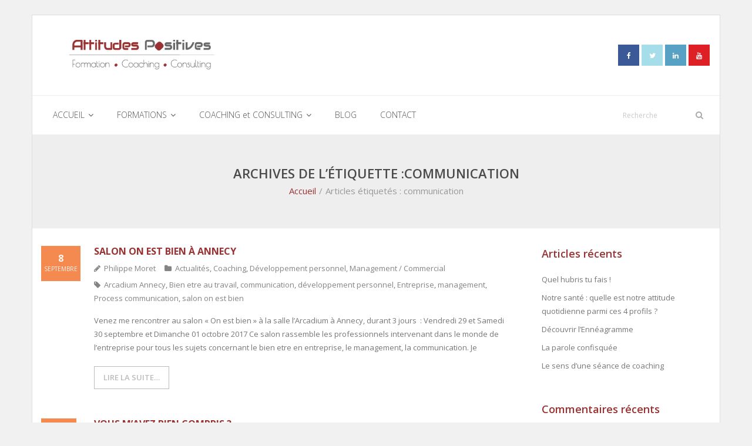

--- FILE ---
content_type: text/html; charset=UTF-8
request_url: https://attitudes-positives.fr/tag/communication/
body_size: 10131
content:
<!DOCTYPE html>

<html lang="fr-FR" id="arve">
<head>


<!-- Global site tag (gtag.js) - Google Analytics -->
<script async src="https://www.googletagmanager.com/gtag/js?id=UA-106829513-1"></script>
<script>
  window.dataLayer = window.dataLayer || [];
  function gtag(){dataLayer.push(arguments);}
  gtag('js', new Date());

  gtag('config', 'UA-106829513-1');
</script>




<meta name="twitter:widgets:csp" content="on">
<meta charset="UTF-8" />
<meta name="viewport" content="width=device-width" />
<title>communication | Attitudes Positives</title>
<link rel="profile" href="http://gmpg.org/xfn/11" />
<link rel="pingback" href="https://attitudes-positives.fr/xmlrpc.php" />
<!--[if lt IE 9]>
<script src="https://attitudes-positives.fr/wp-content/themes/sento/lib/scripts/html5.js" type="text/javascript"></script>
<![endif]-->

<link rel='dns-prefetch' href='//maps.google.com' />
<link rel='dns-prefetch' href='//fonts.googleapis.com' />
<link rel='dns-prefetch' href='//s.w.org' />
<link rel="alternate" type="application/rss+xml" title="Attitudes Positives &raquo; Flux" href="https://attitudes-positives.fr/feed/" />
<link rel="alternate" type="application/rss+xml" title="Attitudes Positives &raquo; Flux des commentaires" href="https://attitudes-positives.fr/comments/feed/" />
<link rel="alternate" type="application/rss+xml" title="Attitudes Positives &raquo; Flux de l’étiquette communication" href="https://attitudes-positives.fr/tag/communication/feed/" />
<!-- This site uses the Google Analytics by ExactMetrics plugin v6.0.1 - Using Analytics tracking - https://www.exactmetrics.com/ -->
<script type="text/javascript" data-cfasync="false">
	var em_version         = '6.0.1';
	var em_track_user      = true;
	var em_no_track_reason = '';
	
	var disableStr = 'ga-disable-UA-67745348-1';

	/* Function to detect opted out users */
	function __gaTrackerIsOptedOut() {
		return document.cookie.indexOf(disableStr + '=true') > -1;
	}

	/* Disable tracking if the opt-out cookie exists. */
	if ( __gaTrackerIsOptedOut() ) {
		window[disableStr] = true;
	}

	/* Opt-out function */
	function __gaTrackerOptout() {
	  document.cookie = disableStr + '=true; expires=Thu, 31 Dec 2099 23:59:59 UTC; path=/';
	  window[disableStr] = true;
	}

	if ( 'undefined' === typeof gaOptout ) {
		function gaOptout() {
			__gaTrackerOptout();
		}
	}
	
	if ( em_track_user ) {
		(function(i,s,o,g,r,a,m){i['GoogleAnalyticsObject']=r;i[r]=i[r]||function(){
			(i[r].q=i[r].q||[]).push(arguments)},i[r].l=1*new Date();a=s.createElement(o),
			m=s.getElementsByTagName(o)[0];a.async=1;a.src=g;m.parentNode.insertBefore(a,m)
		})(window,document,'script','//www.google-analytics.com/analytics.js','__gaTracker');

window.ga = __gaTracker;		__gaTracker('create', 'UA-67745348-1', 'auto');
		__gaTracker('set', 'forceSSL', true);
		__gaTracker('send','pageview');
		__gaTracker( function() { window.ga = __gaTracker; } );
	} else {
		console.log( "" );
		(function() {
			/* https://developers.google.com/analytics/devguides/collection/analyticsjs/ */
			var noopfn = function() {
				return null;
			};
			var noopnullfn = function() {
				return null;
			};
			var Tracker = function() {
				return null;
			};
			var p = Tracker.prototype;
			p.get = noopfn;
			p.set = noopfn;
			p.send = noopfn;
			var __gaTracker = function() {
				var len = arguments.length;
				if ( len === 0 ) {
					return;
				}
				var f = arguments[len-1];
				if ( typeof f !== 'object' || f === null || typeof f.hitCallback !== 'function' ) {
					console.log( 'Not running function __gaTracker(' + arguments[0] + " ....) because you are not being tracked. " + em_no_track_reason );
					return;
				}
				try {
					f.hitCallback();
				} catch (ex) {

				}
			};
			__gaTracker.create = function() {
				return new Tracker();
			};
			__gaTracker.getByName = noopnullfn;
			__gaTracker.getAll = function() {
				return [];
			};
			__gaTracker.remove = noopfn;
			window['__gaTracker'] = __gaTracker;
			window.ga = __gaTracker;		})();
		}
</script>
<!-- / Google Analytics by ExactMetrics -->
		<script type="text/javascript">
			window._wpemojiSettings = {"baseUrl":"https:\/\/s.w.org\/images\/core\/emoji\/12.0.0-1\/72x72\/","ext":".png","svgUrl":"https:\/\/s.w.org\/images\/core\/emoji\/12.0.0-1\/svg\/","svgExt":".svg","source":{"concatemoji":"https:\/\/attitudes-positives.fr\/wp-includes\/js\/wp-emoji-release.min.js?ver=5.3.20"}};
			!function(e,a,t){var n,r,o,i=a.createElement("canvas"),p=i.getContext&&i.getContext("2d");function s(e,t){var a=String.fromCharCode;p.clearRect(0,0,i.width,i.height),p.fillText(a.apply(this,e),0,0);e=i.toDataURL();return p.clearRect(0,0,i.width,i.height),p.fillText(a.apply(this,t),0,0),e===i.toDataURL()}function c(e){var t=a.createElement("script");t.src=e,t.defer=t.type="text/javascript",a.getElementsByTagName("head")[0].appendChild(t)}for(o=Array("flag","emoji"),t.supports={everything:!0,everythingExceptFlag:!0},r=0;r<o.length;r++)t.supports[o[r]]=function(e){if(!p||!p.fillText)return!1;switch(p.textBaseline="top",p.font="600 32px Arial",e){case"flag":return s([127987,65039,8205,9895,65039],[127987,65039,8203,9895,65039])?!1:!s([55356,56826,55356,56819],[55356,56826,8203,55356,56819])&&!s([55356,57332,56128,56423,56128,56418,56128,56421,56128,56430,56128,56423,56128,56447],[55356,57332,8203,56128,56423,8203,56128,56418,8203,56128,56421,8203,56128,56430,8203,56128,56423,8203,56128,56447]);case"emoji":return!s([55357,56424,55356,57342,8205,55358,56605,8205,55357,56424,55356,57340],[55357,56424,55356,57342,8203,55358,56605,8203,55357,56424,55356,57340])}return!1}(o[r]),t.supports.everything=t.supports.everything&&t.supports[o[r]],"flag"!==o[r]&&(t.supports.everythingExceptFlag=t.supports.everythingExceptFlag&&t.supports[o[r]]);t.supports.everythingExceptFlag=t.supports.everythingExceptFlag&&!t.supports.flag,t.DOMReady=!1,t.readyCallback=function(){t.DOMReady=!0},t.supports.everything||(n=function(){t.readyCallback()},a.addEventListener?(a.addEventListener("DOMContentLoaded",n,!1),e.addEventListener("load",n,!1)):(e.attachEvent("onload",n),a.attachEvent("onreadystatechange",function(){"complete"===a.readyState&&t.readyCallback()})),(n=t.source||{}).concatemoji?c(n.concatemoji):n.wpemoji&&n.twemoji&&(c(n.twemoji),c(n.wpemoji)))}(window,document,window._wpemojiSettings);
		</script>
		<style type="text/css">
img.wp-smiley,
img.emoji {
	display: inline !important;
	border: none !important;
	box-shadow: none !important;
	height: 1em !important;
	width: 1em !important;
	margin: 0 .07em !important;
	vertical-align: -0.1em !important;
	background: none !important;
	padding: 0 !important;
}
</style>
	<link rel='stylesheet' id='wp-block-library-css'  href='https://attitudes-positives.fr/wp-includes/css/dist/block-library/style.min.css?ver=5.3.20' type='text/css' media='all' />
<link rel='stylesheet' id='cptch_stylesheet-css'  href='https://attitudes-positives.fr/wp-content/plugins/captcha/css/front_end_style.css?ver=4.4.5' type='text/css' media='all' />
<link rel='stylesheet' id='dashicons-css'  href='https://attitudes-positives.fr/wp-includes/css/dashicons.min.css?ver=5.3.20' type='text/css' media='all' />
<link rel='stylesheet' id='cptch_desktop_style-css'  href='https://attitudes-positives.fr/wp-content/plugins/captcha/css/desktop_style.css?ver=4.4.5' type='text/css' media='all' />
<link rel='stylesheet' id='jquery-ui-css'  href='https://attitudes-positives.fr/wp-content/plugins/contact-form-builder/css/jquery-ui-1.10.3.custom.css?ver=5.3.20' type='text/css' media='all' />
<link rel='stylesheet' id='jquery-ui-spinner-css'  href='https://attitudes-positives.fr/wp-content/plugins/form-maker/css/jquery-ui-spinner.css?ver=5.3.20' type='text/css' media='all' />
<link rel='stylesheet' id='form_maker_calendar-jos-css'  href='https://attitudes-positives.fr/wp-content/plugins/form-maker/css/calendar-jos.css?ver=5.3.20' type='text/css' media='all' />
<link rel='stylesheet' id='form_maker_frontend-css'  href='https://attitudes-positives.fr/wp-content/plugins/form-maker/css/form_maker_frontend.css?ver=5.3.20' type='text/css' media='all' />
<link rel='stylesheet' id='style_submissions-css'  href='https://attitudes-positives.fr/wp-content/plugins/form-maker/css/style_submissions.css?ver=5.3.20' type='text/css' media='all' />
<link rel='stylesheet' id='juiz_sps_styles-css'  href='https://attitudes-positives.fr/wp-content/plugins/juiz-social-post-sharer/css/juiz-social-post-sharer-5.min.css?ver=1.4.10' type='text/css' media='all' />
<link rel='stylesheet' id='thinkup-google-fonts-css'  href='//fonts.googleapis.com/css?family=Open+Sans%3A300%2C400%2C600%2C700&#038;subset=latin%2Clatin-ext' type='text/css' media='all' />
<link rel='stylesheet' id='thinkup-bootstrap-css'  href='https://attitudes-positives.fr/wp-content/themes/sento/lib/extentions/bootstrap/css/bootstrap.css?ver=2.3.2' type='text/css' media='all' />
<link rel='stylesheet' id='thinkup-prettyPhoto-css'  href='https://attitudes-positives.fr/wp-content/themes/sento/lib/extentions/prettyPhoto/css/prettyPhoto.css?ver=3.1.6' type='text/css' media='all' />
<link rel='stylesheet' id='thinkup-shortcodes-css'  href='https://attitudes-positives.fr/wp-content/themes/sento/styles/style-shortcodes.css?ver=1.1' type='text/css' media='all' />
<link rel='stylesheet' id='thinkup-style-css'  href='https://attitudes-positives.fr/wp-content/themes/sento/style.css?ver=1.0.7' type='text/css' media='all' />
<link rel='stylesheet' id='thinkup-font-awesome-css'  href='https://attitudes-positives.fr/wp-content/themes/sento/lib/extentions/font-awesome/css/font-awesome.css?ver=4.2.0' type='text/css' media='all' />
<link rel='stylesheet' id='thinkup-sidebarright-css'  href='https://attitudes-positives.fr/wp-content/themes/sento/styles/layouts/thinkup-right-sidebar.css?ver=1.1' type='text/css' media='all' />
<link rel='stylesheet' id='thinkup-responsive-css'  href='https://attitudes-positives.fr/wp-content/themes/sento/styles/style-responsive.css?ver=1.1' type='text/css' media='all' />
<!--[if lte IE 6]> <style type="text/css">.cantembedplus{display:none;}</style><![endif]--><script type='text/javascript'>
/* <![CDATA[ */
var exactmetrics_frontend = {"js_events_tracking":"true","download_extensions":"zip,mp3,mpeg,pdf,docx,pptx,xlsx,rar","inbound_paths":"[{\"path\":\"\\\/go\\\/\",\"label\":\"affiliate\"},{\"path\":\"\\\/recommend\\\/\",\"label\":\"affiliate\"}]","home_url":"https:\/\/attitudes-positives.fr","hash_tracking":"false"};
/* ]]> */
</script>
<script type='text/javascript' src='https://attitudes-positives.fr/wp-content/plugins/google-analytics-dashboard-for-wp/assets/js/frontend.min.js?ver=6.0.1'></script>
<script type='text/javascript' src='https://attitudes-positives.fr/wp-includes/js/jquery/jquery.js?ver=1.12.4-wp'></script>
<script type='text/javascript' src='https://attitudes-positives.fr/wp-includes/js/jquery/jquery-migrate.min.js?ver=1.4.1'></script>
<script type='text/javascript' src='https://maps.google.com/maps/api/js?sensor=false&#038;ver=5.3.20'></script>
<script type='text/javascript' src='https://attitudes-positives.fr/wp-content/plugins/contact-form-builder/js/if_gmap_front_end.js?ver=5.3.20'></script>
<script type='text/javascript' src='https://attitudes-positives.fr/wp-content/plugins/form-maker/js/jelly.min.js?ver=5.3.20'></script>
<script type='text/javascript' src='https://attitudes-positives.fr/wp-content/plugins/form-maker/js/file-upload.js?ver=5.3.20'></script>
<script type='text/javascript' src='https://attitudes-positives.fr/wp-content/plugins/form-maker/js/calendar/calendar.js?ver=5.3.20'></script>
<script type='text/javascript' src='https://attitudes-positives.fr/wp-content/plugins/form-maker/js/calendar/calendar_function.js?ver=5.3.20'></script>
<link rel='https://api.w.org/' href='https://attitudes-positives.fr/wp-json/' />
<link rel="EditURI" type="application/rsd+xml" title="RSD" href="https://attitudes-positives.fr/xmlrpc.php?rsd" />
<link rel="wlwmanifest" type="application/wlwmanifest+xml" href="https://attitudes-positives.fr/wp-includes/wlwmanifest.xml" /> 
<meta name="generator" content="WordPress 5.3.20" />
<script type="text/javascript">
(function(url){
	if(/(?:Chrome\/26\.0\.1410\.63 Safari\/537\.31|WordfenceTestMonBot)/.test(navigator.userAgent)){ return; }
	var addEvent = function(evt, handler) {
		if (window.addEventListener) {
			document.addEventListener(evt, handler, false);
		} else if (window.attachEvent) {
			document.attachEvent('on' + evt, handler);
		}
	};
	var removeEvent = function(evt, handler) {
		if (window.removeEventListener) {
			document.removeEventListener(evt, handler, false);
		} else if (window.detachEvent) {
			document.detachEvent('on' + evt, handler);
		}
	};
	var evts = 'contextmenu dblclick drag dragend dragenter dragleave dragover dragstart drop keydown keypress keyup mousedown mousemove mouseout mouseover mouseup mousewheel scroll'.split(' ');
	var logHuman = function() {
		if (window.wfLogHumanRan) { return; }
		window.wfLogHumanRan = true;
		var wfscr = document.createElement('script');
		wfscr.type = 'text/javascript';
		wfscr.async = true;
		wfscr.src = url + '&r=' + Math.random();
		(document.getElementsByTagName('head')[0]||document.getElementsByTagName('body')[0]).appendChild(wfscr);
		for (var i = 0; i < evts.length; i++) {
			removeEvent(evts[i], logHuman);
		}
	};
	for (var i = 0; i < evts.length; i++) {
		addEvent(evts[i], logHuman);
	}
})('//attitudes-positives.fr/?wordfence_lh=1&hid=66DD4C5071816F31B3AE6027965F611C');
</script><link rel="Shortcut Icon" type="image/x-icon" href="http://attitudes-positives.fr/wp-content/uploads/2020/02/logo_attitudes_positives_150x45mm.png" /><style type="text/css">.recentcomments a{display:inline !important;padding:0 !important;margin:0 !important;}</style>
</head>

<body class="archive tag tag-communication tag-145 layout-responsive layout-boxed pre-header-style1 header-style2 blog-style1 blog-style1-layout1">
<div id="body-core" class="hfeed site">

	<header>
	<div id="site-header">

			
		<div id="pre-header">
		<div class="wrap-safari">
		<div id="pre-header-core" class="main-navigation">
  
			
			
			
		</div>
		</div>
		</div>
		<!-- #pre-header -->

		<div id="header">
		<div id="header-core">

			<div id="header-container">
			<div id="logo">
			<a rel="home" href="https://attitudes-positives.fr/"><img src="http://attitudes-positives.fr/wp-content/uploads/2020/02/logo_attitudes_positives.png" alt="Logo"></a>
			</div>

			<div id="header-social"><ul><li class="social facebook"><a href="https://www.facebook.com/Attitudes-Positives-618026005006048/timeline/" data-tip="bottom" data-original-title="Facebook"><i class="fa fa-facebook"></i></a></li><li class="social twitter"><a href="https://twitter.com/pmoret74?lang=fr" data-tip="bottom" data-original-title="Twitter"><i class="fa fa-twitter"></i></a></li><li class="social linkedin"><a href="https://www.linkedin.com/in/philippe-moret-519173106/" data-tip="bottom" data-original-title="LinkedIn"><i class="fa fa-linkedin"></i></a></li><li class="social youtube"><a href="https://www.youtube.com/channel/UC_8334VXhr14PiMhbX3trPA" data-tip="bottom" data-original-title="YouTube"><i class="fa fa-youtube"></i></a></li></ul></div>
			</div>
			<div id="header-links" class="main-navigation">
			<div id="header-links-inner" class="header-links">

				<ul id="menu-menu-principal" class="menu"><li id="menu-item-22" class="menu-item menu-item-type-post_type menu-item-object-page menu-item-home menu-item-has-children"><a href="https://attitudes-positives.fr/"><span>ACCUEIL</span></a>
<ul class="sub-menu">
	<li id="menu-item-144" class="menu-item menu-item-type-post_type menu-item-object-page"><a href="https://attitudes-positives.fr/mon-parcours/">Mon parcours professionnel</a></li>
</ul>
</li>
<li id="menu-item-2378" class="menu-item menu-item-type-post_type menu-item-object-page menu-item-has-children"><a href="https://attitudes-positives.fr/formations-2/"><span>FORMATIONS</span></a>
<ul class="sub-menu">
	<li id="menu-item-56" class="menu-item menu-item-type-post_type menu-item-object-page"><a href="https://attitudes-positives.fr/formations-2/process-communication-2-jours/">Process Communication</a></li>
	<li id="menu-item-2467" class="menu-item menu-item-type-post_type menu-item-object-page"><a href="https://attitudes-positives.fr/adapter-sa-posture-manageriale/">Adapter sa posture managériale</a></li>
	<li id="menu-item-2408" class="menu-item menu-item-type-post_type menu-item-object-page"><a href="https://attitudes-positives.fr/process-vente/">Process Vente</a></li>
	<li id="menu-item-2418" class="menu-item menu-item-type-post_type menu-item-object-page"><a href="https://attitudes-positives.fr/enneagramme/">Ennéagramme</a></li>
	<li id="menu-item-2423" class="menu-item menu-item-type-post_type menu-item-object-page"><a href="https://attitudes-positives.fr/triangle-de-karpman/">Triangle de Karpman</a></li>
	<li id="menu-item-2451" class="menu-item menu-item-type-post_type menu-item-object-page"><a href="https://attitudes-positives.fr/quality-teams/">Quality Teams</a></li>
	<li id="menu-item-2466" class="menu-item menu-item-type-post_type menu-item-object-page"><a href="https://attitudes-positives.fr/lintelligence-emotionnelle/">L&rsquo;intelligence émotionnelle</a></li>
</ul>
</li>
<li id="menu-item-2171" class="menu-item menu-item-type-post_type menu-item-object-page menu-item-has-children"><a href="https://attitudes-positives.fr/coaching-et-consulting/"><span>COACHING et CONSULTING</span></a>
<ul class="sub-menu">
	<li id="menu-item-2112" class="menu-item menu-item-type-post_type menu-item-object-page"><a href="https://attitudes-positives.fr/coaching-3/">Coaching</a></li>
	<li id="menu-item-2110" class="menu-item menu-item-type-post_type menu-item-object-page"><a href="https://attitudes-positives.fr/consulting-services-aux-entreprises/">Consulting</a></li>
</ul>
</li>
<li id="menu-item-27" class="menu-item menu-item-type-post_type menu-item-object-page current_page_parent"><a href="https://attitudes-positives.fr/blog/"><span>BLOG</span></a></li>
<li id="menu-item-1108" class="menu-item menu-item-type-post_type menu-item-object-page"><a href="https://attitudes-positives.fr/contact/"><span>CONTACT</span></a></li>
</ul>				
				<div id="header-search"><a><div class="fa fa-search"></div></a>	<form method="get" class="searchform" action="https://attitudes-positives.fr/" role="search">
		<input type="text" class="search" name="s" value="" placeholder="Recherche" />
		<input type="submit" class="searchsubmit" name="submit" value="Recherche" />
	</form></div>
			</div>
			</div>
			<!-- #header-links .main-navigation -->
 	
			<div id="header-nav"><a class="btn-navbar" data-toggle="collapse" data-target=".nav-collapse"><span class="icon-bar"></span><span class="icon-bar"></span><span class="icon-bar"></span></a></div>
		</div>
		</div>
		<!-- #header -->

		<div id="header-responsive"><div id="header-responsive-inner" class="responsive-links nav-collapse collapse"><ul id="menu-menu-principal-1" class=""><li id="res-menu-item-22" class="menu-item menu-item-type-post_type menu-item-object-page menu-item-home menu-item-has-children"><a href="https://attitudes-positives.fr/"><span>ACCUEIL</span></a>
<ul class="sub-menu">
	<li id="res-menu-item-144" class="menu-item menu-item-type-post_type menu-item-object-page"><a href="https://attitudes-positives.fr/mon-parcours/">&#45; Mon parcours professionnel</a></li>
</ul>
</li>
<li id="res-menu-item-2378" class="menu-item menu-item-type-post_type menu-item-object-page menu-item-has-children"><a href="https://attitudes-positives.fr/formations-2/"><span>FORMATIONS</span></a>
<ul class="sub-menu">
	<li id="res-menu-item-56" class="menu-item menu-item-type-post_type menu-item-object-page"><a href="https://attitudes-positives.fr/formations-2/process-communication-2-jours/">&#45; Process Communication</a></li>
	<li id="res-menu-item-2467" class="menu-item menu-item-type-post_type menu-item-object-page"><a href="https://attitudes-positives.fr/adapter-sa-posture-manageriale/">&#45; Adapter sa posture managériale</a></li>
	<li id="res-menu-item-2408" class="menu-item menu-item-type-post_type menu-item-object-page"><a href="https://attitudes-positives.fr/process-vente/">&#45; Process Vente</a></li>
	<li id="res-menu-item-2418" class="menu-item menu-item-type-post_type menu-item-object-page"><a href="https://attitudes-positives.fr/enneagramme/">&#45; Ennéagramme</a></li>
	<li id="res-menu-item-2423" class="menu-item menu-item-type-post_type menu-item-object-page"><a href="https://attitudes-positives.fr/triangle-de-karpman/">&#45; Triangle de Karpman</a></li>
	<li id="res-menu-item-2451" class="menu-item menu-item-type-post_type menu-item-object-page"><a href="https://attitudes-positives.fr/quality-teams/">&#45; Quality Teams</a></li>
	<li id="res-menu-item-2466" class="menu-item menu-item-type-post_type menu-item-object-page"><a href="https://attitudes-positives.fr/lintelligence-emotionnelle/">&#45; L'intelligence émotionnelle</a></li>
</ul>
</li>
<li id="res-menu-item-2171" class="menu-item menu-item-type-post_type menu-item-object-page menu-item-has-children"><a href="https://attitudes-positives.fr/coaching-et-consulting/"><span>COACHING et CONSULTING</span></a>
<ul class="sub-menu">
	<li id="res-menu-item-2112" class="menu-item menu-item-type-post_type menu-item-object-page"><a href="https://attitudes-positives.fr/coaching-3/">&#45; Coaching</a></li>
	<li id="res-menu-item-2110" class="menu-item menu-item-type-post_type menu-item-object-page"><a href="https://attitudes-positives.fr/consulting-services-aux-entreprises/">&#45; Consulting</a></li>
</ul>
</li>
<li id="res-menu-item-27" class="menu-item menu-item-type-post_type menu-item-object-page current_page_parent"><a href="https://attitudes-positives.fr/blog/"><span>BLOG</span></a></li>
<li id="res-menu-item-1108" class="menu-item menu-item-type-post_type menu-item-object-page"><a href="https://attitudes-positives.fr/contact/"><span>CONTACT</span></a></li>
</ul></div></div>
		
		<div id="intro" class=""><div class="wrap-safari"><div id="intro-core"><h1 class="page-title">Archives de l’étiquette :communication</h1><div id="breadcrumbs"><div id="breadcrumbs-core"><a href="https://attitudes-positives.fr/">Accueil</a><span class="delimiter">/</span><span class="breadcrumbs-tag">Articles étiquetés : </span>communication</div></div></div></div></div>
	</div>

	</header>
	<!-- header -->

		
	<div id="content">
	<div id="content-core">

		<div id="main">
		<div id="main-core">
			
				<div id="container" class="portfolio-wrapper">

				
					<div class="blog-grid element column-1">

					<article id="post-1343" class="blog-article post-1343 post type-post status-publish format-standard hentry category-actualites category-coaching category-developpement-personnel category-management-commercial tag-arcadium-annecy tag-bien-etre-au-travail tag-communication tag-developpement-personnel tag-entreprise tag-management tag-process-communication tag-salon-on-est-bien">

						<header class="entry-header">

							
						</header>

						<div class="entry-content date-icon">

							<h2 class="blog-title"><a href="https://attitudes-positives.fr/salon-on-est-bien-a-annecy/" title="Lien permanent vers Salon On est bien à Annecy">Salon On est bien à Annecy</a></h2>							<div class="entry-meta"><span class="date"><a href="https://attitudes-positives.fr/salon-on-est-bien-a-annecy/" title="Salon On est bien à Annecy"><time datetime="2017-09-08T13:42:59+01:00"><span class="date-day">8</span><span class="date-month">septembre</span></time></a></span><span class="author"><a href="https://attitudes-positives.fr/author/admin/" title="Voir tous les articles de Philippe Moret" rel="author">Philippe Moret</a></span><span class="category"><a href="https://attitudes-positives.fr/category/actualites/" rel="category tag">Actualités</a>, <a href="https://attitudes-positives.fr/category/coaching/" rel="category tag">Coaching</a>, <a href="https://attitudes-positives.fr/category/developpement-personnel/" rel="category tag">Développement personnel</a>, <a href="https://attitudes-positives.fr/category/management-commercial/" rel="category tag">Management / Commercial</a></span><span class="tags"><a href="https://attitudes-positives.fr/tag/arcadium-annecy/" rel="tag">Arcadium Annecy</a>, <a href="https://attitudes-positives.fr/tag/bien-etre-au-travail/" rel="tag">Bien etre au travail</a>, <a href="https://attitudes-positives.fr/tag/communication/" rel="tag">communication</a>, <a href="https://attitudes-positives.fr/tag/developpement-personnel/" rel="tag">développement personnel</a>, <a href="https://attitudes-positives.fr/tag/entreprise/" rel="tag">Entreprise</a>, <a href="https://attitudes-positives.fr/tag/management/" rel="tag">management</a>, <a href="https://attitudes-positives.fr/tag/process-communication/" rel="tag">Process communication</a>, <a href="https://attitudes-positives.fr/tag/salon-on-est-bien/" rel="tag">salon on est bien</a></span></div>							<p>Venez me rencontrer au salon « On est bien » à la salle l&rsquo;Arcadium à Annecy, durant 3 jours  : Vendredi 29 et Samedi 30 septembre et Dimanche 01 octobre 2017 Ce salon rassemble les professionnels intervenant dans le monde de l&rsquo;entreprise pour tous les sujets concernant le bien etre en entreprise, le management, la communication. Je</p>
<p class="more-link"><a href="https://attitudes-positives.fr/salon-on-est-bien-a-annecy/" class="themebutton2">LIRE LA SUITE…</a></p>

						</div><div class="clearboth"></div>

					</article><!-- #post- -->

					</div>

				
					<div class="blog-grid element column-1">

					<article id="post-874" class="blog-article post-874 post type-post status-publish format-standard hentry category-coaching tag-communication tag-la-cnv tag-la-mecommunication tag-les-positions-de-vie tag-les-profils-de-personnalite tag-les-tests-de-personnalite tag-paul-watzlawick tag-process-communication">

						<header class="entry-header">

							
						</header>

						<div class="entry-content date-icon">

							<h2 class="blog-title"><a href="https://attitudes-positives.fr/vous-mavez-bien-compris/" title="Lien permanent vers Vous m&rsquo;avez bien compris ?">Vous m&rsquo;avez bien compris ?</a></h2>							<div class="entry-meta"><span class="date"><a href="https://attitudes-positives.fr/vous-mavez-bien-compris/" title="Vous m&rsquo;avez bien compris ?"><time datetime="2016-04-16T13:07:10+01:00"><span class="date-day">16</span><span class="date-month">avril</span></time></a></span><span class="author"><a href="https://attitudes-positives.fr/author/admin/" title="Voir tous les articles de Philippe Moret" rel="author">Philippe Moret</a></span><span class="category"><a href="https://attitudes-positives.fr/category/coaching/" rel="category tag">Coaching</a></span><span class="tags"><a href="https://attitudes-positives.fr/tag/communication/" rel="tag">communication</a>, <a href="https://attitudes-positives.fr/tag/la-cnv/" rel="tag">la CNV</a>, <a href="https://attitudes-positives.fr/tag/la-mecommunication/" rel="tag">la mécommunication</a>, <a href="https://attitudes-positives.fr/tag/les-positions-de-vie/" rel="tag">les positions de vie</a>, <a href="https://attitudes-positives.fr/tag/les-profils-de-personnalite/" rel="tag">les profils de personnalité</a>, <a href="https://attitudes-positives.fr/tag/les-tests-de-personnalite/" rel="tag">les tests de personnalité</a>, <a href="https://attitudes-positives.fr/tag/paul-watzlawick/" rel="tag">Paul Watzlawick</a>, <a href="https://attitudes-positives.fr/tag/process-communication/" rel="tag">Process communication</a></span></div>							<p>La communication est au coeur des relations humaines. « Nous ne pouvons pas ne pas communiquer » * En effet, la communication est autant verbale que non verbale : Votre silence est si éloquent, qu&rsquo;il en dit long&#8230; Nous nous exprimons de la manière dont nous nous sommes construits. Car plus que le fond, la façon de le</p>
<p class="more-link"><a href="https://attitudes-positives.fr/vous-mavez-bien-compris/" class="themebutton2">LIRE LA SUITE…</a></p>

						</div><div class="clearboth"></div>

					</article><!-- #post- -->

					</div>

				
					<div class="blog-grid element column-1">

					<article id="post-827" class="blog-article post-827 post type-post status-publish format-standard hentry category-developpement-personnel tag-coaching-et-enneagramme tag-communication tag-profil-de-personnalite">

						<header class="entry-header">

							
						</header>

						<div class="entry-content date-icon">

							<h2 class="blog-title"><a href="https://attitudes-positives.fr/votre-profil-de-personnalite-en-2-seances/" title="Lien permanent vers Votre profil de personnalité en 2 séances">Votre profil de personnalité en 2 séances</a></h2>							<div class="entry-meta"><span class="date"><a href="https://attitudes-positives.fr/votre-profil-de-personnalite-en-2-seances/" title="Votre profil de personnalité en 2 séances"><time datetime="2016-02-15T19:19:53+01:00"><span class="date-day">15</span><span class="date-month">février</span></time></a></span><span class="author"><a href="https://attitudes-positives.fr/author/admin/" title="Voir tous les articles de Philippe Moret" rel="author">Philippe Moret</a></span><span class="category"><a href="https://attitudes-positives.fr/category/developpement-personnel/" rel="category tag">Développement personnel</a></span><span class="tags"><a href="https://attitudes-positives.fr/tag/coaching-et-enneagramme/" rel="tag">Coaching et ennéagramme</a>, <a href="https://attitudes-positives.fr/tag/communication/" rel="tag">communication</a>, <a href="https://attitudes-positives.fr/tag/profil-de-personnalite/" rel="tag">profil de personnalité</a></span></div>							<p>« Les grands leaders ont généralement un point commun : une profonde connaissance d&rsquo;eux mêmes. Ils connaissent leurs qualités naturelles, qu&rsquo;ils utilisent à bon escient, et ne sont pas dupes de leurs faiblesses, qu&rsquo;ils compensent en utilisant les talents des autres ». F.D. Roosevelt L&rsquo;Ennéagramme développe depuis des millénaires une typologie de 9 profils de personnalité, qui s&rsquo;est</p>
<p class="more-link"><a href="https://attitudes-positives.fr/votre-profil-de-personnalite-en-2-seances/" class="themebutton2">LIRE LA SUITE…</a></p>

						</div><div class="clearboth"></div>

					</article><!-- #post- -->

					</div>

				
					<div class="blog-grid element column-1">

					<article id="post-613" class="blog-article post-613 post type-post status-publish format-standard hentry category-coaching tag-coaching-comportemental tag-communication tag-les-7-habitudes tag-stephen-covey">

						<header class="entry-header">

							
						</header>

						<div class="entry-content date-icon">

							<h2 class="blog-title"><a href="https://attitudes-positives.fr/etes-vous-reactif-ou-proactif/" title="Lien permanent vers Etes vous réactif ou proactif ?">Etes vous réactif ou proactif ?</a></h2>							<div class="entry-meta"><span class="date"><a href="https://attitudes-positives.fr/etes-vous-reactif-ou-proactif/" title="Etes vous réactif ou proactif ?"><time datetime="2015-12-10T14:23:14+01:00"><span class="date-day">10</span><span class="date-month">décembre</span></time></a></span><span class="author"><a href="https://attitudes-positives.fr/author/admin/" title="Voir tous les articles de Philippe Moret" rel="author">Philippe Moret</a></span><span class="category"><a href="https://attitudes-positives.fr/category/coaching/" rel="category tag">Coaching</a></span><span class="tags"><a href="https://attitudes-positives.fr/tag/coaching-comportemental/" rel="tag">Coaching comportemental</a>, <a href="https://attitudes-positives.fr/tag/communication/" rel="tag">communication</a>, <a href="https://attitudes-positives.fr/tag/les-7-habitudes/" rel="tag">les 7 habitudes</a>, <a href="https://attitudes-positives.fr/tag/stephen-covey/" rel="tag">Stephen Covey</a></span></div>							<p>« Quand nous ne pouvons vraiment pas changer une situation, il ne nous reste plus qu&rsquo;à changer nous-mêmes. » Viktor Frankl Comportement réactif = STIMULUS &gt;&gt;&gt; REPONSE Les personnes réactives permettent à des influences externes (humeur, sentiments, circonstances extérieures) de controler leurs réponses. Comportement proactif = STIMULUS &gt;&gt;&gt; LIBERTE DE CHOIX &gt;&gt;&gt; REPONSE Les personnes proactives se donnent le temps de</p>
<p class="more-link"><a href="https://attitudes-positives.fr/etes-vous-reactif-ou-proactif/" class="themebutton2">LIRE LA SUITE…</a></p>

						</div><div class="clearboth"></div>

					</article><!-- #post- -->

					</div>

				
					<div class="blog-grid element column-1">

					<article id="post-489" class="blog-article post-489 post type-post status-publish format-standard hentry category-coaching tag-coaching-et-attitudes-positives tag-communication tag-communication-non-violente tag-o tag-palo-alto tag-paul-watzlawick">

						<header class="entry-header">

							
						</header>

						<div class="entry-content date-icon">

							<h2 class="blog-title"><a href="https://attitudes-positives.fr/les-lecons-de-communication-de-paul-watzlawick/" title="Lien permanent vers Les leçons de communication de Paul Watzlawick">Les leçons de communication de Paul Watzlawick</a></h2>							<div class="entry-meta"><span class="date"><a href="https://attitudes-positives.fr/les-lecons-de-communication-de-paul-watzlawick/" title="Les leçons de communication de Paul Watzlawick"><time datetime="2015-10-30T17:41:41+01:00"><span class="date-day">30</span><span class="date-month">octobre</span></time></a></span><span class="author"><a href="https://attitudes-positives.fr/author/admin/" title="Voir tous les articles de Philippe Moret" rel="author">Philippe Moret</a></span><span class="category"><a href="https://attitudes-positives.fr/category/coaching/" rel="category tag">Coaching</a></span><span class="tags"><a href="https://attitudes-positives.fr/tag/coaching-et-attitudes-positives/" rel="tag">Coaching et attitudes positives</a>, <a href="https://attitudes-positives.fr/tag/communication/" rel="tag">communication</a>, <a href="https://attitudes-positives.fr/tag/communication-non-violente/" rel="tag">communication non violente</a>, <a href="https://attitudes-positives.fr/tag/o/" rel="tag">O</a>, <a href="https://attitudes-positives.fr/tag/palo-alto/" rel="tag">Palo Alto</a>, <a href="https://attitudes-positives.fr/tag/paul-watzlawick/" rel="tag">Paul Watzlawick</a></span></div>							<p>Paul Watzlawick (théoricien de la communication et fondateur de l&rsquo;école de Palo Alto)    On ne peut pas ne pas communiquer : Même en ne faisant rien, on dit quelque chose. En ne disant rien, on est porteur d&rsquo;un message. Toute communication inclut le contenu et la relation : La relation englobe le contenu. On</p>
<p class="more-link"><a href="https://attitudes-positives.fr/les-lecons-de-communication-de-paul-watzlawick/" class="themebutton2">LIRE LA SUITE…</a></p>

						</div><div class="clearboth"></div>

					</article><!-- #post- -->

					</div>

				
				</div><div class="clearboth"></div>

				
			

		</div><!-- #main-core -->
		</div><!-- #main -->
		
		<div id="sidebar">
		<div id="sidebar-core">

								<aside class="widget widget_recent_entries">		<h3 class="widget-title">Articles récents</h3>		<ul>
											<li>
					<a href="https://attitudes-positives.fr/quel-hubris-tu-fais/">Quel hubris tu fais !</a>
									</li>
											<li>
					<a href="https://attitudes-positives.fr/notre-sante-quel-est-notre-attitude-quotidienne-parmi-les-4-typologies/">Notre santé : quelle est notre attitude quotidienne parmi ces 4 profils ?</a>
									</li>
											<li>
					<a href="https://attitudes-positives.fr/decouvrir-lenneagramme/">Découvrir l&rsquo;Ennéagramme</a>
									</li>
											<li>
					<a href="https://attitudes-positives.fr/la-parole-confisquee/">La parole confisquée</a>
									</li>
											<li>
					<a href="https://attitudes-positives.fr/le-sens-dune-seance-de-coaching/">Le sens d&rsquo;une séance de coaching</a>
									</li>
					</ul>
		</aside><aside class="widget widget_recent_comments"><h3 class="widget-title">Commentaires récents</h3><ul id="recentcomments"><li class="recentcomments"><span class="comment-author-link">Solution Logique</span> dans <a href="https://attitudes-positives.fr/lignorance-nous-rend-prisonnier-des-apparences/comment-page-1/#comment-5328">L&rsquo;ignorance nous rend prisonnier des apparences</a></li><li class="recentcomments"><span class="comment-author-link"><a href='https://omidkarimian.com/la-quete-de-verite-dans-un-monde-de-relativisme-et-dignorance/' rel='external nofollow ugc' class='url'>Omid Karimian - Economic Analysis, Human Rights, Legal Commentary,photos,Multilingual Information Access and IT Insights</a></span> dans <a href="https://attitudes-positives.fr/lignorance-nous-rend-prisonnier-des-apparences/comment-page-1/#comment-5327">L&rsquo;ignorance nous rend prisonnier des apparences</a></li><li class="recentcomments"><span class="comment-author-link"><a href='https://www.bien-respirer.fr/ameliorer-voix-respiration/' rel='external nofollow ugc' class='url'>Améliorer sa voix par la respiration</a></span> dans <a href="https://attitudes-positives.fr/la-prise-de-parole-en-public/comment-page-1/#comment-5324">La prise de parole en public</a></li><li class="recentcomments"><span class="comment-author-link">Kémal El Bin</span> dans <a href="https://attitudes-positives.fr/lenfer-cest-les-autres/comment-page-1/#comment-5323">L&rsquo;enfer, c&rsquo;est les autres</a></li><li class="recentcomments"><span class="comment-author-link"><a href='https://lejournalduneadoptee.com/deni-acceptation-conscientiser-son-adoption/' rel='external nofollow ugc' class='url'>Etre dans le déni de son adoption, comment est-ce possible ?</a></span> dans <a href="https://attitudes-positives.fr/la-resistance-au-changement/comment-page-1/#comment-5319">La résistance au changement</a></li></ul></aside><aside class="widget widget_archive"><h3 class="widget-title">Archives</h3>		<ul>
				<li><a href='https://attitudes-positives.fr/2021/02/'>février 2021</a></li>
	<li><a href='https://attitudes-positives.fr/2021/01/'>janvier 2021</a></li>
	<li><a href='https://attitudes-positives.fr/2020/10/'>octobre 2020</a></li>
	<li><a href='https://attitudes-positives.fr/2020/09/'>septembre 2020</a></li>
	<li><a href='https://attitudes-positives.fr/2020/04/'>avril 2020</a></li>
	<li><a href='https://attitudes-positives.fr/2020/03/'>mars 2020</a></li>
	<li><a href='https://attitudes-positives.fr/2020/02/'>février 2020</a></li>
	<li><a href='https://attitudes-positives.fr/2019/12/'>décembre 2019</a></li>
	<li><a href='https://attitudes-positives.fr/2019/08/'>août 2019</a></li>
	<li><a href='https://attitudes-positives.fr/2019/07/'>juillet 2019</a></li>
	<li><a href='https://attitudes-positives.fr/2019/02/'>février 2019</a></li>
	<li><a href='https://attitudes-positives.fr/2019/01/'>janvier 2019</a></li>
	<li><a href='https://attitudes-positives.fr/2018/12/'>décembre 2018</a></li>
	<li><a href='https://attitudes-positives.fr/2018/11/'>novembre 2018</a></li>
	<li><a href='https://attitudes-positives.fr/2018/05/'>mai 2018</a></li>
	<li><a href='https://attitudes-positives.fr/2018/03/'>mars 2018</a></li>
	<li><a href='https://attitudes-positives.fr/2017/12/'>décembre 2017</a></li>
	<li><a href='https://attitudes-positives.fr/2017/11/'>novembre 2017</a></li>
	<li><a href='https://attitudes-positives.fr/2017/10/'>octobre 2017</a></li>
	<li><a href='https://attitudes-positives.fr/2017/09/'>septembre 2017</a></li>
	<li><a href='https://attitudes-positives.fr/2017/05/'>mai 2017</a></li>
	<li><a href='https://attitudes-positives.fr/2017/03/'>mars 2017</a></li>
	<li><a href='https://attitudes-positives.fr/2017/01/'>janvier 2017</a></li>
	<li><a href='https://attitudes-positives.fr/2016/11/'>novembre 2016</a></li>
	<li><a href='https://attitudes-positives.fr/2016/08/'>août 2016</a></li>
	<li><a href='https://attitudes-positives.fr/2016/07/'>juillet 2016</a></li>
	<li><a href='https://attitudes-positives.fr/2016/06/'>juin 2016</a></li>
	<li><a href='https://attitudes-positives.fr/2016/05/'>mai 2016</a></li>
	<li><a href='https://attitudes-positives.fr/2016/04/'>avril 2016</a></li>
	<li><a href='https://attitudes-positives.fr/2016/03/'>mars 2016</a></li>
	<li><a href='https://attitudes-positives.fr/2016/02/'>février 2016</a></li>
	<li><a href='https://attitudes-positives.fr/2016/01/'>janvier 2016</a></li>
	<li><a href='https://attitudes-positives.fr/2015/12/'>décembre 2015</a></li>
	<li><a href='https://attitudes-positives.fr/2015/11/'>novembre 2015</a></li>
	<li><a href='https://attitudes-positives.fr/2015/10/'>octobre 2015</a></li>
	<li><a href='https://attitudes-positives.fr/2015/09/'>septembre 2015</a></li>
	<li><a href='https://attitudes-positives.fr/2015/08/'>août 2015</a></li>
		</ul>
			</aside><aside class="widget widget_categories"><h3 class="widget-title">Catégories</h3>		<ul>
				<li class="cat-item cat-item-125"><a href="https://attitudes-positives.fr/category/actualites/">Actualités</a>
</li>
	<li class="cat-item cat-item-123"><a href="https://attitudes-positives.fr/category/coaching/">Coaching</a>
</li>
	<li class="cat-item cat-item-411"><a href="https://attitudes-positives.fr/category/developpement-personnel/communication/">Communication</a>
</li>
	<li class="cat-item cat-item-126"><a href="https://attitudes-positives.fr/category/developpement-personnel/">Développement personnel</a>
</li>
	<li class="cat-item cat-item-409"><a href="https://attitudes-positives.fr/category/formation/">Formation</a>
</li>
	<li class="cat-item cat-item-144"><a href="https://attitudes-positives.fr/category/management-commercial/">Management / Commercial</a>
</li>
	<li class="cat-item cat-item-1"><a href="https://attitudes-positives.fr/category/non-classe/">Non classé</a>
</li>
	<li class="cat-item cat-item-175"><a href="https://attitudes-positives.fr/category/philosophie/">Philosophie</a>
</li>
	<li class="cat-item cat-item-154"><a href="https://attitudes-positives.fr/category/psychologie/">Psychologie</a>
</li>
		</ul>
			</aside>
		</div>
		</div><!-- #sidebar -->
					</div>
	</div><!-- #content -->

	<footer>
		<div id="footer"><div id="footer-core" class="option1"><div id="footer-col1" class="widget-area"><aside class="widget widget_black_studio_tinymce"><div class="textwidget"><p style="text-align: center;"><a href="http://attitudes-positives.fr/mentions-legales/">Mentions légales</a></p>
<p style="text-align: center;"><strong>ATTITUDES POSITIVES - </strong><strong>Philippe MORET</strong></p>
<p style="text-align: center;">Tél : 06 20 50 06 46  -  pmoret@attitudes-positives.fr</p>
<p style="text-align: center;">Adresse du siège : 1, rue de l'industrie 74000 ANNECY</p>
<p style="text-align: center;">SIRET 834 813 651 0017</p>
</div></aside></div></div></div><!-- #footer -->		
		<div id="sub-footer">

		<div id="sub-footer-core">
		
			<div class="copyright">
Mise à jour éditoriale et fonctionnelle réalisée par <a href="http://solution-logique.fr" target="_blank" >Solution Logique</a> - Avril 2017
						</div>
			<!-- .copyright -->

						<div id="footer-menu" class="sub-footer-links"><ul id="menu-menu-principal-2" class="menu"><li id="menu-item-22" class="menu-item menu-item-type-post_type menu-item-object-page menu-item-home menu-item-has-children menu-item-22"><a href="https://attitudes-positives.fr/">ACCUEIL</a></li>
<li id="menu-item-2378" class="menu-item menu-item-type-post_type menu-item-object-page menu-item-has-children menu-item-2378"><a href="https://attitudes-positives.fr/formations-2/">FORMATIONS</a></li>
<li id="menu-item-2171" class="menu-item menu-item-type-post_type menu-item-object-page menu-item-has-children menu-item-2171"><a href="https://attitudes-positives.fr/coaching-et-consulting/">COACHING et CONSULTING</a></li>
<li id="menu-item-27" class="menu-item menu-item-type-post_type menu-item-object-page current_page_parent menu-item-27"><a href="https://attitudes-positives.fr/blog/">BLOG</a></li>
<li id="menu-item-1108" class="menu-item menu-item-type-post_type menu-item-object-page menu-item-1108"><a href="https://attitudes-positives.fr/contact/">CONTACT</a></li>
</ul></div>						<!-- #footer-menu -->

		</div>
		</div>
	</footer><!-- footer -->

</div><!-- #body-core -->

<script type='text/javascript' src='https://attitudes-positives.fr/wp-includes/js/jquery/ui/widget.min.js?ver=1.11.4'></script>
<script type='text/javascript' src='https://attitudes-positives.fr/wp-includes/js/jquery/ui/core.min.js?ver=1.11.4'></script>
<script type='text/javascript' src='https://attitudes-positives.fr/wp-includes/js/jquery/ui/mouse.min.js?ver=1.11.4'></script>
<script type='text/javascript' src='https://attitudes-positives.fr/wp-includes/js/jquery/ui/slider.min.js?ver=1.11.4'></script>
<script type='text/javascript' src='https://attitudes-positives.fr/wp-includes/js/jquery/ui/button.min.js?ver=1.11.4'></script>
<script type='text/javascript' src='https://attitudes-positives.fr/wp-includes/js/jquery/ui/spinner.min.js?ver=1.11.4'></script>
<script type='text/javascript' src='https://attitudes-positives.fr/wp-includes/js/jquery/ui/effect.min.js?ver=1.11.4'></script>
<script type='text/javascript' src='https://attitudes-positives.fr/wp-includes/js/jquery/ui/effect-shake.min.js?ver=1.11.4'></script>
<script type='text/javascript' src='https://attitudes-positives.fr/wp-content/themes/sento/lib/scripts/plugins/imagesloaded/imagesloaded.js?ver=1.3.4'></script>
<script type='text/javascript' src='https://attitudes-positives.fr/wp-content/themes/sento/lib/extentions/prettyPhoto/js/jquery.prettyPhoto.js?ver=3.1.6'></script>
<script type='text/javascript' src='https://attitudes-positives.fr/wp-content/themes/sento/lib/scripts/main-frontend.js?ver=1.1'></script>
<script type='text/javascript' src='https://attitudes-positives.fr/wp-content/themes/sento/lib/extentions/bootstrap/js/bootstrap.js?ver=2.3.2'></script>
<script type='text/javascript' src='https://attitudes-positives.fr/wp-content/themes/sento/lib/scripts/modernizr.js?ver=2.6.2'></script>
<script type='text/javascript' src='https://attitudes-positives.fr/wp-content/themes/sento/lib/scripts/plugins/masonry/masonry.js?ver=3.1.2'></script>
<script type='text/javascript' src='https://attitudes-positives.fr/wp-includes/js/wp-embed.min.js?ver=5.3.20'></script>

</body>
</html>

--- FILE ---
content_type: text/plain
request_url: https://www.google-analytics.com/j/collect?v=1&_v=j102&a=872176061&t=pageview&_s=1&dl=https%3A%2F%2Fattitudes-positives.fr%2Ftag%2Fcommunication%2F&ul=en-us%40posix&dt=communication%20%7C%20Attitudes%20Positives&sr=1280x720&vp=1280x720&_u=YEBAAUABCAAAACAAI~&jid=470988606&gjid=950563118&cid=1410461857.1769070794&tid=UA-67745348-1&_gid=960312949.1769070794&_r=1&_slc=1&z=1338863393
body_size: -453
content:
2,cG-YZ3PZTTM1P